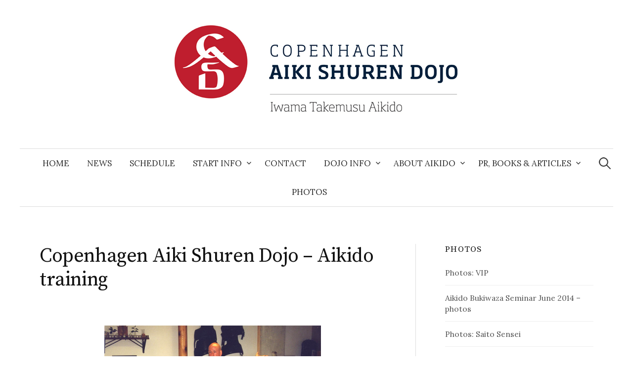

--- FILE ---
content_type: text/html; charset=UTF-8
request_url: http://www.aiki-shuren-dojo.com/photos-copenhagen-aiki-shuren-dojo/
body_size: 10176
content:
<!DOCTYPE html>
<html lang="en-GB">
<head>
<meta charset="UTF-8">
<meta name="viewport" content="width=device-width, initial-scale=1">
<link rel="pingback" href="http://www.aiki-shuren-dojo.com/xmlrpc.php">
<meta name='robots' content='index, follow, max-image-preview:large, max-snippet:-1, max-video-preview:-1' />

	<!-- This site is optimized with the Yoast SEO plugin v18.8 - https://yoast.com/wordpress/plugins/seo/ -->
	<title>Copenhagen Aiki Shuren Dojo - Aikido training -</title>
	<link rel="canonical" href="https://www.aiki-shuren-dojo.com/photos-copenhagen-aiki-shuren-dojo/" />
	<meta property="og:locale" content="en_GB" />
	<meta property="og:type" content="article" />
	<meta property="og:title" content="Copenhagen Aiki Shuren Dojo - Aikido training -" />
	<meta property="og:url" content="https://www.aiki-shuren-dojo.com/photos-copenhagen-aiki-shuren-dojo/" />
	<meta property="article:modified_time" content="2023-08-31T14:14:09+00:00" />
	<meta name="twitter:card" content="summary_large_image" />
	<meta name="twitter:label1" content="Estimated reading time" />
	<meta name="twitter:data1" content="1 minute" />
	<script type="application/ld+json" class="yoast-schema-graph">{"@context":"https://schema.org","@graph":[{"@type":"WebSite","@id":"https://www.aiki-shuren-dojo.com/#website","url":"https://www.aiki-shuren-dojo.com/","name":"","description":"Copenhagen Aiki Shuren Dojo&#039;s training schedule, information about Aikido and Bukiwaza, The Aikido Lineage and the world of Aikido.","potentialAction":[{"@type":"SearchAction","target":{"@type":"EntryPoint","urlTemplate":"https://www.aiki-shuren-dojo.com/?s={search_term_string}"},"query-input":"required name=search_term_string"}],"inLanguage":"en-GB"},{"@type":"WebPage","@id":"https://www.aiki-shuren-dojo.com/photos-copenhagen-aiki-shuren-dojo/#webpage","url":"https://www.aiki-shuren-dojo.com/photos-copenhagen-aiki-shuren-dojo/","name":"Copenhagen Aiki Shuren Dojo - Aikido training -","isPartOf":{"@id":"https://www.aiki-shuren-dojo.com/#website"},"datePublished":"2015-03-27T18:41:21+00:00","dateModified":"2023-08-31T14:14:09+00:00","breadcrumb":{"@id":"https://www.aiki-shuren-dojo.com/photos-copenhagen-aiki-shuren-dojo/#breadcrumb"},"inLanguage":"en-GB","potentialAction":[{"@type":"ReadAction","target":["https://www.aiki-shuren-dojo.com/photos-copenhagen-aiki-shuren-dojo/"]}]},{"@type":"BreadcrumbList","@id":"https://www.aiki-shuren-dojo.com/photos-copenhagen-aiki-shuren-dojo/#breadcrumb","itemListElement":[{"@type":"ListItem","position":1,"name":"Home","item":"https://www.aiki-shuren-dojo.com/"},{"@type":"ListItem","position":2,"name":"Copenhagen Aiki Shuren Dojo &#8211; Aikido training"}]}]}</script>
	<!-- / Yoast SEO plugin. -->


<link rel='dns-prefetch' href='//fonts.googleapis.com' />
<link rel='dns-prefetch' href='//s.w.org' />
<link rel="alternate" type="application/rss+xml" title=" &raquo; Feed" href="https://www.aiki-shuren-dojo.com/feed/" />
<link rel="alternate" type="application/rss+xml" title=" &raquo; Comments Feed" href="https://www.aiki-shuren-dojo.com/comments/feed/" />
<link rel="alternate" type="application/rss+xml" title=" &raquo; Copenhagen Aiki Shuren Dojo &#8211; Aikido training Comments Feed" href="https://www.aiki-shuren-dojo.com/photos-copenhagen-aiki-shuren-dojo/feed/" />
		<script type="text/javascript">
			window._wpemojiSettings = {"baseUrl":"https:\/\/s.w.org\/images\/core\/emoji\/13.1.0\/72x72\/","ext":".png","svgUrl":"https:\/\/s.w.org\/images\/core\/emoji\/13.1.0\/svg\/","svgExt":".svg","source":{"concatemoji":"http:\/\/www.aiki-shuren-dojo.com\/wp-includes\/js\/wp-emoji-release.min.js?ver=5.8.12"}};
			!function(e,a,t){var n,r,o,i=a.createElement("canvas"),p=i.getContext&&i.getContext("2d");function s(e,t){var a=String.fromCharCode;p.clearRect(0,0,i.width,i.height),p.fillText(a.apply(this,e),0,0);e=i.toDataURL();return p.clearRect(0,0,i.width,i.height),p.fillText(a.apply(this,t),0,0),e===i.toDataURL()}function c(e){var t=a.createElement("script");t.src=e,t.defer=t.type="text/javascript",a.getElementsByTagName("head")[0].appendChild(t)}for(o=Array("flag","emoji"),t.supports={everything:!0,everythingExceptFlag:!0},r=0;r<o.length;r++)t.supports[o[r]]=function(e){if(!p||!p.fillText)return!1;switch(p.textBaseline="top",p.font="600 32px Arial",e){case"flag":return s([127987,65039,8205,9895,65039],[127987,65039,8203,9895,65039])?!1:!s([55356,56826,55356,56819],[55356,56826,8203,55356,56819])&&!s([55356,57332,56128,56423,56128,56418,56128,56421,56128,56430,56128,56423,56128,56447],[55356,57332,8203,56128,56423,8203,56128,56418,8203,56128,56421,8203,56128,56430,8203,56128,56423,8203,56128,56447]);case"emoji":return!s([10084,65039,8205,55357,56613],[10084,65039,8203,55357,56613])}return!1}(o[r]),t.supports.everything=t.supports.everything&&t.supports[o[r]],"flag"!==o[r]&&(t.supports.everythingExceptFlag=t.supports.everythingExceptFlag&&t.supports[o[r]]);t.supports.everythingExceptFlag=t.supports.everythingExceptFlag&&!t.supports.flag,t.DOMReady=!1,t.readyCallback=function(){t.DOMReady=!0},t.supports.everything||(n=function(){t.readyCallback()},a.addEventListener?(a.addEventListener("DOMContentLoaded",n,!1),e.addEventListener("load",n,!1)):(e.attachEvent("onload",n),a.attachEvent("onreadystatechange",function(){"complete"===a.readyState&&t.readyCallback()})),(n=t.source||{}).concatemoji?c(n.concatemoji):n.wpemoji&&n.twemoji&&(c(n.twemoji),c(n.wpemoji)))}(window,document,window._wpemojiSettings);
		</script>
		<style type="text/css">
img.wp-smiley,
img.emoji {
	display: inline !important;
	border: none !important;
	box-shadow: none !important;
	height: 1em !important;
	width: 1em !important;
	margin: 0 .07em !important;
	vertical-align: -0.1em !important;
	background: none !important;
	padding: 0 !important;
}
</style>
	<link rel='stylesheet' id='wp-block-library-css'  href='http://www.aiki-shuren-dojo.com/wp-includes/css/dist/block-library/style.min.css?ver=5.8.12' type='text/css' media='all' />
<link rel='stylesheet' id='plyr-css-css'  href='http://www.aiki-shuren-dojo.com/wp-content/plugins/easy-video-player/lib/plyr.css?ver=5.8.12' type='text/css' media='all' />
<link rel='stylesheet' id='graphy-font-css'  href='https://fonts.googleapis.com/css?family=Source+Serif+Pro%3A400%7CLora%3A400%2C400italic%2C700&#038;subset=latin%2Clatin-ext' type='text/css' media='all' />
<link rel='stylesheet' id='genericons-css'  href='http://www.aiki-shuren-dojo.com/wp-content/themes/graphy/genericons/genericons.css?ver=3.4.1' type='text/css' media='all' />
<link rel='stylesheet' id='normalize-css'  href='http://www.aiki-shuren-dojo.com/wp-content/themes/graphy/css/normalize.css?ver=4.1.1' type='text/css' media='all' />
<link rel='stylesheet' id='graphy-style-css'  href='http://www.aiki-shuren-dojo.com/wp-content/themes/graphy-child/style.css?ver=2.3.2' type='text/css' media='all' />
<link rel='stylesheet' id='__EPYT__style-css'  href='http://www.aiki-shuren-dojo.com/wp-content/plugins/youtube-embed-plus/styles/ytprefs.min.css?ver=14.2.3' type='text/css' media='all' />
<style id='__EPYT__style-inline-css' type='text/css'>

                .epyt-gallery-thumb {
                        width: 33.333%;
                }
                
</style>
<script type='text/javascript' id='jquery-core-js-extra'>
/* <![CDATA[ */
var SDT_DATA = {"ajaxurl":"https:\/\/www.aiki-shuren-dojo.com\/wp-admin\/admin-ajax.php","siteUrl":"http:\/\/www.aiki-shuren-dojo.com\/","pluginsUrl":"http:\/\/www.aiki-shuren-dojo.com\/wp-content\/plugins","isAdmin":""};
/* ]]> */
</script>
<script type='text/javascript' src='http://www.aiki-shuren-dojo.com/wp-includes/js/jquery/jquery.min.js?ver=3.6.0' id='jquery-core-js'></script>
<script type='text/javascript' src='http://www.aiki-shuren-dojo.com/wp-includes/js/jquery/jquery-migrate.min.js?ver=3.3.2' id='jquery-migrate-js'></script>
<script type='text/javascript' id='plyr-js-js-extra'>
/* <![CDATA[ */
var easy_video_player = {"plyr_iconUrl":"http:\/\/www.aiki-shuren-dojo.com\/wp-content\/plugins\/easy-video-player\/lib\/plyr.svg","plyr_blankVideo":"http:\/\/www.aiki-shuren-dojo.com\/wp-content\/plugins\/easy-video-player\/lib\/blank.mp4"};
/* ]]> */
</script>
<script type='text/javascript' src='http://www.aiki-shuren-dojo.com/wp-content/plugins/easy-video-player/lib/plyr.js?ver=5.8.12' id='plyr-js-js'></script>
<script type='text/javascript' id='__ytprefs__-js-extra'>
/* <![CDATA[ */
var _EPYT_ = {"ajaxurl":"https:\/\/www.aiki-shuren-dojo.com\/wp-admin\/admin-ajax.php","security":"30b6430013","gallery_scrolloffset":"20","eppathtoscripts":"http:\/\/www.aiki-shuren-dojo.com\/wp-content\/plugins\/youtube-embed-plus\/scripts\/","eppath":"http:\/\/www.aiki-shuren-dojo.com\/wp-content\/plugins\/youtube-embed-plus\/","epresponsiveselector":"[\"iframe.__youtube_prefs_widget__\"]","epdovol":"1","version":"14.2.3","evselector":"iframe.__youtube_prefs__[src], iframe[src*=\"youtube.com\/embed\/\"], iframe[src*=\"youtube-nocookie.com\/embed\/\"]","ajax_compat":"","maxres_facade":"eager","ytapi_load":"light","pause_others":"","stopMobileBuffer":"1","facade_mode":"","not_live_on_channel":""};
/* ]]> */
</script>
<script type='text/javascript' src='http://www.aiki-shuren-dojo.com/wp-content/plugins/youtube-embed-plus/scripts/ytprefs.min.js?ver=14.2.3' id='__ytprefs__-js'></script>
<link rel="https://api.w.org/" href="https://www.aiki-shuren-dojo.com/wp-json/" /><link rel="alternate" type="application/json" href="https://www.aiki-shuren-dojo.com/wp-json/wp/v2/pages/547" /><link rel="EditURI" type="application/rsd+xml" title="RSD" href="https://www.aiki-shuren-dojo.com/xmlrpc.php?rsd" />
<link rel="wlwmanifest" type="application/wlwmanifest+xml" href="http://www.aiki-shuren-dojo.com/wp-includes/wlwmanifest.xml" /> 
<meta name="generator" content="WordPress 5.8.12" />
<link rel='shortlink' href='https://www.aiki-shuren-dojo.com/?p=547' />
<link rel="alternate" type="application/json+oembed" href="https://www.aiki-shuren-dojo.com/wp-json/oembed/1.0/embed?url=https%3A%2F%2Fwww.aiki-shuren-dojo.com%2Fphotos-copenhagen-aiki-shuren-dojo%2F" />
<link rel="alternate" type="text/xml+oembed" href="https://www.aiki-shuren-dojo.com/wp-json/oembed/1.0/embed?url=https%3A%2F%2Fwww.aiki-shuren-dojo.com%2Fphotos-copenhagen-aiki-shuren-dojo%2F&#038;format=xml" />
<link rel="icon" href="http://www.aiki-shuren-dojo.com/favicon.ico" type="image/x-icon" />

<link rel="shortcut icon" href="http://www.aiki-shuren-dojo.com/favicon.ico" type="image/x-icon" />
	<style type="text/css">
		/* Colors */
				
				/* Logo */
			.site-logo {
											}
						</style>
	<link rel="icon" href="https://www.aiki-shuren-dojo.com/wp-content/uploads/2018/06/cropped-aiki_shuren_kbh-32x32.png" sizes="32x32" />
<link rel="icon" href="https://www.aiki-shuren-dojo.com/wp-content/uploads/2018/06/cropped-aiki_shuren_kbh-192x192.png" sizes="192x192" />
<link rel="apple-touch-icon" href="https://www.aiki-shuren-dojo.com/wp-content/uploads/2018/06/cropped-aiki_shuren_kbh-180x180.png" />
<meta name="msapplication-TileImage" content="https://www.aiki-shuren-dojo.com/wp-content/uploads/2018/06/cropped-aiki_shuren_kbh-270x270.png" />
		<style type="text/css" id="wp-custom-css">
			.wp-block-separator { border: 0 ;}
		</style>
		</head>

<body class="page-template-default page page-id-547 has-sidebar footer-4 has-avatars">
<div id="page" class="hfeed site">
	<a class="skip-link screen-reader-text" href="#content">Skip to content</a>

	<header id="masthead" class="site-header">

		<div class="site-branding">
				<div class="site-logo"><a href="https://www.aiki-shuren-dojo.com/" rel="home"><img alt="" src="https://www.aiki-shuren-dojo.com/wp-content/uploads/2017/10/aiki_casd_logo_big1.gif" /></a></div>
				<div class="site-title"><a href="https://www.aiki-shuren-dojo.com/" rel="home"></a></div>
							</div><!-- .site-branding -->

				<nav id="site-navigation" class="main-navigation">
			<button class="menu-toggle"><span class="menu-text">Menu</span></button>
			<div class="menu-aiki-shuren-dojo-menu-container"><ul id="menu-aiki-shuren-dojo-menu" class="menu"><li id="menu-item-92" class="menu-item menu-item-type-post_type menu-item-object-page menu-item-home menu-item-92"><a href="https://www.aiki-shuren-dojo.com/">Home</a></li>
<li id="menu-item-104" class="menu-item menu-item-type-post_type menu-item-object-page menu-item-104"><a href="https://www.aiki-shuren-dojo.com/news/">News</a></li>
<li id="menu-item-2261" class="menu-item menu-item-type-post_type menu-item-object-page menu-item-2261"><a href="https://www.aiki-shuren-dojo.com/aikido-training-schedule-summer-2024/">Schedule</a></li>
<li id="menu-item-1935" class="menu-item menu-item-type-post_type menu-item-object-page menu-item-has-children menu-item-1935"><a href="https://www.aiki-shuren-dojo.com/beginners-info-2023/">Start info</a>
<ul class="sub-menu">
	<li id="menu-item-2074" class="menu-item menu-item-type-post_type menu-item-object-page menu-item-2074"><a href="https://www.aiki-shuren-dojo.com/beginners-info-2023/">Start info 2025</a></li>
	<li id="menu-item-2083" class="menu-item menu-item-type-post_type menu-item-object-page menu-item-2083"><a href="https://www.aiki-shuren-dojo.com/youth-aikido/">Youth Aikido</a></li>
	<li id="menu-item-2075" class="menu-item menu-item-type-custom menu-item-object-custom menu-item-2075"><a href="https://www.aiki-shuren-dojo.com/wp-content/uploads/2022/12/casd_myclub_payment_information.pdf">Payment information</a></li>
	<li id="menu-item-2076" class="menu-item menu-item-type-custom menu-item-object-custom menu-item-2076"><a href="https://www.aiki-shuren-dojo.com/wp-content/uploads/2022/12/betalingsaftale_med_mobilepay_minforening.pdf">Betalings info dansk</a></li>
</ul>
</li>
<li id="menu-item-98" class="menu-item menu-item-type-post_type menu-item-object-page menu-item-98"><a href="https://www.aiki-shuren-dojo.com/contact-find-us/">Contact</a></li>
<li id="menu-item-2077" class="menu-item menu-item-type-custom menu-item-object-custom menu-item-has-children menu-item-2077"><a href="#">Dojo info</a>
<ul class="sub-menu">
	<li id="menu-item-2249" class="menu-item menu-item-type-post_type menu-item-object-page menu-item-2249"><a href="https://www.aiki-shuren-dojo.com/the-dan-test-requirements-that-are-used-in-copenhagen-aiki-shuren-dojo/">The Dan test requirements</a></li>
	<li id="menu-item-2079" class="menu-item menu-item-type-custom menu-item-object-custom menu-item-2079"><a href="https://www.aiki-shuren-dojo.com/wp-content/uploads/2022/09/CASD-kyu-test-Requirements-2020-EDIT.pdf">KYU TEST REQUIREMENTS</a></li>
	<li id="menu-item-2078" class="menu-item menu-item-type-custom menu-item-object-custom menu-item-2078"><a href="http://www.aiki-shuren-dojo.com/wp-content/uploads/2017/06/Sullivan_Cotter_branch_Dojo_announcement.pdf">First Branch Dojo</a></li>
	<li id="menu-item-2091" class="menu-item menu-item-type-post_type menu-item-object-page menu-item-2091"><a href="https://www.aiki-shuren-dojo.com/naming-the-dojo/">Naming the dojo</a></li>
	<li id="menu-item-2100" class="menu-item menu-item-type-post_type menu-item-object-page menu-item-2100"><a href="https://www.aiki-shuren-dojo.com/e-weisgard-biography/">E. Weisgard biography</a></li>
	<li id="menu-item-2101" class="menu-item menu-item-type-post_type menu-item-object-page menu-item-2101"><a href="https://www.aiki-shuren-dojo.com/studying-japanese-culture/">Studying Japanese Culture</a></li>
</ul>
</li>
<li id="menu-item-93" class="menu-item menu-item-type-post_type menu-item-object-page menu-item-has-children menu-item-93"><a href="https://www.aiki-shuren-dojo.com/about-aikido-training/">About Aikido</a>
<ul class="sub-menu">
	<li id="menu-item-111" class="menu-item menu-item-type-post_type menu-item-object-page menu-item-111"><a href="https://www.aiki-shuren-dojo.com/the-spirit-of-aikido/">The Spirit of Aikido</a></li>
	<li id="menu-item-108" class="menu-item menu-item-type-post_type menu-item-object-page menu-item-108"><a href="https://www.aiki-shuren-dojo.com/riai-the-harmony-of-principles/">Riai – The Harmony of Principles</a></li>
	<li id="menu-item-205" class="menu-item menu-item-type-post_type menu-item-object-page menu-item-205"><a href="https://www.aiki-shuren-dojo.com/the-physical-form-of-aikido/">The Physical Form of Aikido</a></li>
	<li id="menu-item-214" class="menu-item menu-item-type-post_type menu-item-object-page menu-item-214"><a href="https://www.aiki-shuren-dojo.com/budo-the-martial-path/">Budo – The Martial Path</a></li>
	<li id="menu-item-2084" class="menu-item menu-item-type-post_type menu-item-object-page menu-item-has-children menu-item-2084"><a href="https://www.aiki-shuren-dojo.com/the-martial-art-of-o-sensei/">The Martial Art and Lineage of Morihei Ueshiba O-Sensei</a>
	<ul class="sub-menu">
		<li id="menu-item-2085" class="menu-item menu-item-type-post_type menu-item-object-page menu-item-2085"><a href="https://www.aiki-shuren-dojo.com/o-sensei-morihei-ueshiba-history/">Morihei Ueshiba O-Sensei – Brief History 1</a></li>
		<li id="menu-item-2086" class="menu-item menu-item-type-post_type menu-item-object-page menu-item-2086"><a href="https://www.aiki-shuren-dojo.com/morihei-ueshiba-o-sensei-brief-history-2/">Morihei Ueshiba O-Sensei – Brief History 2</a></li>
		<li id="menu-item-2087" class="menu-item menu-item-type-post_type menu-item-object-page menu-item-2087"><a href="https://www.aiki-shuren-dojo.com/27-2/">Morihiro Saito Sensei – Brief History  2</a></li>
		<li id="menu-item-2088" class="menu-item menu-item-type-post_type menu-item-object-page menu-item-2088"><a href="https://www.aiki-shuren-dojo.com/morihiro-saito-sensei-history/">Morihiro Saito Sensei – Brief History 1</a></li>
		<li id="menu-item-2089" class="menu-item menu-item-type-post_type menu-item-object-page menu-item-2089"><a href="https://www.aiki-shuren-dojo.com/aikido-doshu-lineage/">Aikido Doshu Lineage</a></li>
	</ul>
</li>
	<li id="menu-item-2090" class="menu-item menu-item-type-post_type menu-item-object-page menu-item-2090"><a href="https://www.aiki-shuren-dojo.com/training-in-japan/">Training in Japan</a></li>
	<li id="menu-item-2082" class="menu-item menu-item-type-custom menu-item-object-custom menu-item-2082"><a href="http://www.aiki-shuren-dojo.com/wp-content/uploads/2015/03/takemusu_aikido_glossary2014.pdf">Glossary</a></li>
</ul>
</li>
<li id="menu-item-2007" class="menu-item menu-item-type-post_type menu-item-object-page menu-item-has-children menu-item-2007"><a href="https://www.aiki-shuren-dojo.com/books-articles-pr-videos/">PR, Books &#038; Articles</a>
<ul class="sub-menu">
	<li id="menu-item-2111" class="menu-item menu-item-type-post_type menu-item-object-page menu-item-2111"><a href="https://www.aiki-shuren-dojo.com/press-material/">Press Material</a></li>
	<li id="menu-item-2108" class="menu-item menu-item-type-post_type menu-item-object-page menu-item-2108"><a href="https://www.aiki-shuren-dojo.com/books-and-articles/">Books and Articles</a></li>
	<li id="menu-item-2149" class="menu-item menu-item-type-post_type menu-item-object-page menu-item-2149"><a href="https://www.aiki-shuren-dojo.com/links/">Links</a></li>
</ul>
</li>
<li id="menu-item-2112" class="menu-item menu-item-type-post_type menu-item-object-page menu-item-2112"><a href="https://www.aiki-shuren-dojo.com/photo-gallery/">Photos</a></li>
</ul></div>						<form role="search" method="get" class="search-form" action="https://www.aiki-shuren-dojo.com/">
				<label>
					<span class="screen-reader-text">Search for:</span>
					<input type="search" class="search-field" placeholder="Search &hellip;" value="" name="s" />
				</label>
				<input type="submit" class="search-submit" value="Search" />
			</form>					</nav><!-- #site-navigation -->
		
		
	</header><!-- #masthead -->

	<div id="content" class="site-content">

	<div id="primary" class="content-area">
		<main id="main" class="site-main">

		
			
<article id="post-547" class="post-547 page type-page status-publish hentry">
		<header class="entry-header">
				<h1 class="entry-title">Copenhagen Aiki Shuren Dojo &#8211; Aikido training</h1>
			</header><!-- .entry-header -->
	
	<div class="entry-content">
		<p><code><div id="envira-gallery-wrap-539" class="envira-gallery-wrap envira-gallery-theme-base envira-lightbox-theme-base" itemscope itemtype="https://schema.org/ImageGallery"><div data-row-height="" data-gallery-theme="" id="envira-gallery-539" class="envira-gallery-public  envira-gallery-1-columns envira-clear enviratope envira-gallery-css-animations" data-envira-columns="1"><div id="envira-gallery-item-540" class="envira-gallery-item enviratope-item envira-gallery-item-1" style="padding-left: 5px; padding-bottom: 10px; padding-right: 5px;"  itemscope itemtype="https://schema.org/ImageObject"><div class="envira-gallery-item-inner"><div class="envira-gallery-position-overlay  envira-gallery-top-left"></div><div class="envira-gallery-position-overlay  envira-gallery-top-right"></div><div class="envira-gallery-position-overlay  envira-gallery-bottom-left"></div><div class="envira-gallery-position-overlay  envira-gallery-bottom-right"></div><a href="http://www.aiki-shuren-dojo.com/wp-content/uploads/2015/03/ethan_sully1.png" class="envira-gallery-539 envira-gallery-link" rel="enviragallery539" title="ethan_sully1" data-envira-caption="ethan_sully1" data-envira-retina="" data-thumbnail=""  itemprop="contentUrl"><img id="envira-gallery-image-540" class="envira-gallery-image envira-gallery-image-1" data-envira-index="1" src="https://www.aiki-shuren-dojo.com/wp-content/uploads/2015/03/ethan_sully1-960x300.png" data-envira-src="https://www.aiki-shuren-dojo.com/wp-content/uploads/2015/03/ethan_sully1-960x300.png" data-envira-gallery-id="539" data-envira-item-id="540" data-envira-caption="ethan_sully1" alt="" title="ethan_sully1"  itemprop="thumbnailUrl" data-envira-srcset="https://www.aiki-shuren-dojo.com/wp-content/uploads/2015/03/ethan_sully1-960x300.png 400w,https://www.aiki-shuren-dojo.com/wp-content/uploads/2015/03/ethan_sully1-960x300.png 2x" srcset="https://www.aiki-shuren-dojo.com/wp-content/uploads/2015/03/ethan_sully1-1920x600.png 2x" /></a></div></div><div id="envira-gallery-item-541" class="envira-gallery-item enviratope-item envira-gallery-item-2" style="padding-left: 5px; padding-bottom: 10px; padding-right: 5px;"  itemscope itemtype="https://schema.org/ImageObject"><div class="envira-gallery-item-inner"><div class="envira-gallery-position-overlay  envira-gallery-top-left"></div><div class="envira-gallery-position-overlay  envira-gallery-top-right"></div><div class="envira-gallery-position-overlay  envira-gallery-bottom-left"></div><div class="envira-gallery-position-overlay  envira-gallery-bottom-right"></div><a href="http://www.aiki-shuren-dojo.com/wp-content/uploads/2015/03/ethan_thomas1.png" class="envira-gallery-539 envira-gallery-link" rel="enviragallery539" title="ethan_thomas1" data-envira-caption="ethan_thomas1" data-envira-retina="" data-thumbnail=""  itemprop="contentUrl"><img id="envira-gallery-image-541" class="envira-gallery-image envira-gallery-image-2" data-envira-index="2" src="https://www.aiki-shuren-dojo.com/wp-content/uploads/2015/03/ethan_thomas1-960x300.png" data-envira-src="https://www.aiki-shuren-dojo.com/wp-content/uploads/2015/03/ethan_thomas1-960x300.png" data-envira-gallery-id="539" data-envira-item-id="541" data-envira-caption="ethan_thomas1" alt="" title="ethan_thomas1"  itemprop="thumbnailUrl" data-envira-srcset="https://www.aiki-shuren-dojo.com/wp-content/uploads/2015/03/ethan_thomas1-960x300.png 400w,https://www.aiki-shuren-dojo.com/wp-content/uploads/2015/03/ethan_thomas1-960x300.png 2x" srcset="https://www.aiki-shuren-dojo.com/wp-content/uploads/2015/03/ethan_thomas1-1920x600.png 2x" /></a></div></div><div id="envira-gallery-item-542" class="envira-gallery-item enviratope-item envira-gallery-item-3" style="padding-left: 5px; padding-bottom: 10px; padding-right: 5px;"  itemscope itemtype="https://schema.org/ImageObject"><div class="envira-gallery-item-inner"><div class="envira-gallery-position-overlay  envira-gallery-top-left"></div><div class="envira-gallery-position-overlay  envira-gallery-top-right"></div><div class="envira-gallery-position-overlay  envira-gallery-bottom-left"></div><div class="envira-gallery-position-overlay  envira-gallery-bottom-right"></div><a href="http://www.aiki-shuren-dojo.com/wp-content/uploads/2015/03/ethan_thomas2.png" class="envira-gallery-539 envira-gallery-link" rel="enviragallery539" title="ethan_thomas2" data-envira-caption="ethan_thomas2" data-envira-retina="" data-thumbnail=""  itemprop="contentUrl"><img id="envira-gallery-image-542" class="envira-gallery-image envira-gallery-image-3" data-envira-index="3" src="https://www.aiki-shuren-dojo.com/wp-content/uploads/2015/03/ethan_thomas2-960x300.png" data-envira-src="https://www.aiki-shuren-dojo.com/wp-content/uploads/2015/03/ethan_thomas2-960x300.png" data-envira-gallery-id="539" data-envira-item-id="542" data-envira-caption="ethan_thomas2" alt="" title="ethan_thomas2"  itemprop="thumbnailUrl" data-envira-srcset="https://www.aiki-shuren-dojo.com/wp-content/uploads/2015/03/ethan_thomas2-960x300.png 400w,https://www.aiki-shuren-dojo.com/wp-content/uploads/2015/03/ethan_thomas2-960x300.png 2x" srcset="https://www.aiki-shuren-dojo.com/wp-content/uploads/2015/03/ethan_thomas2-1920x600.png 2x" /></a></div></div><div id="envira-gallery-item-543" class="envira-gallery-item enviratope-item envira-gallery-item-4" style="padding-left: 5px; padding-bottom: 10px; padding-right: 5px;"  itemscope itemtype="https://schema.org/ImageObject"><div class="envira-gallery-item-inner"><div class="envira-gallery-position-overlay  envira-gallery-top-left"></div><div class="envira-gallery-position-overlay  envira-gallery-top-right"></div><div class="envira-gallery-position-overlay  envira-gallery-bottom-left"></div><div class="envira-gallery-position-overlay  envira-gallery-bottom-right"></div><a href="http://www.aiki-shuren-dojo.com/wp-content/uploads/2015/03/ethan_throw.png" class="envira-gallery-539 envira-gallery-link" rel="enviragallery539" title="ethan_throw" data-envira-caption="ethan_throw" data-envira-retina="" data-thumbnail=""  itemprop="contentUrl"><img id="envira-gallery-image-543" class="envira-gallery-image envira-gallery-image-4" data-envira-index="4" src="https://www.aiki-shuren-dojo.com/wp-content/uploads/2015/03/ethan_throw-960x300.png" data-envira-src="https://www.aiki-shuren-dojo.com/wp-content/uploads/2015/03/ethan_throw-960x300.png" data-envira-gallery-id="539" data-envira-item-id="543" data-envira-caption="ethan_throw" alt="" title="ethan_throw"  itemprop="thumbnailUrl" data-envira-srcset="https://www.aiki-shuren-dojo.com/wp-content/uploads/2015/03/ethan_throw-960x300.png 400w,https://www.aiki-shuren-dojo.com/wp-content/uploads/2015/03/ethan_throw-960x300.png 2x" srcset="https://www.aiki-shuren-dojo.com/wp-content/uploads/2015/03/ethan_throw-1920x600.png 2x" /></a></div></div><div id="envira-gallery-item-544" class="envira-gallery-item enviratope-item envira-gallery-item-5" style="padding-left: 5px; padding-bottom: 10px; padding-right: 5px;"  itemscope itemtype="https://schema.org/ImageObject"><div class="envira-gallery-item-inner"><div class="envira-gallery-position-overlay  envira-gallery-top-left"></div><div class="envira-gallery-position-overlay  envira-gallery-top-right"></div><div class="envira-gallery-position-overlay  envira-gallery-bottom-left"></div><div class="envira-gallery-position-overlay  envira-gallery-bottom-right"></div><a href="http://www.aiki-shuren-dojo.com/wp-content/uploads/2015/03/group1.png" class="envira-gallery-539 envira-gallery-link" rel="enviragallery539" title="group1" data-envira-caption="group1" data-envira-retina="" data-thumbnail=""  itemprop="contentUrl"><img id="envira-gallery-image-544" class="envira-gallery-image envira-gallery-image-5" data-envira-index="5" src="https://www.aiki-shuren-dojo.com/wp-content/uploads/2015/03/group1-960x300.png" data-envira-src="https://www.aiki-shuren-dojo.com/wp-content/uploads/2015/03/group1-960x300.png" data-envira-gallery-id="539" data-envira-item-id="544" data-envira-caption="group1" alt="" title="group1"  itemprop="thumbnailUrl" data-envira-srcset="https://www.aiki-shuren-dojo.com/wp-content/uploads/2015/03/group1-960x300.png 400w,https://www.aiki-shuren-dojo.com/wp-content/uploads/2015/03/group1-960x300.png 2x" srcset="https://www.aiki-shuren-dojo.com/wp-content/uploads/2015/03/group1-1920x600.png 2x" /></a></div></div><div id="envira-gallery-item-545" class="envira-gallery-item enviratope-item envira-gallery-item-6" style="padding-left: 5px; padding-bottom: 10px; padding-right: 5px;"  itemscope itemtype="https://schema.org/ImageObject"><div class="envira-gallery-item-inner"><div class="envira-gallery-position-overlay  envira-gallery-top-left"></div><div class="envira-gallery-position-overlay  envira-gallery-top-right"></div><div class="envira-gallery-position-overlay  envira-gallery-bottom-left"></div><div class="envira-gallery-position-overlay  envira-gallery-bottom-right"></div><a href="http://www.aiki-shuren-dojo.com/wp-content/uploads/2015/03/group2.png" class="envira-gallery-539 envira-gallery-link" rel="enviragallery539" title="group2" data-envira-caption="group2" data-envira-retina="" data-thumbnail=""  itemprop="contentUrl"><img id="envira-gallery-image-545" class="envira-gallery-image envira-gallery-image-6" data-envira-index="6" src="https://www.aiki-shuren-dojo.com/wp-content/uploads/2015/03/group2-960x300.png" data-envira-src="https://www.aiki-shuren-dojo.com/wp-content/uploads/2015/03/group2-960x300.png" data-envira-gallery-id="539" data-envira-item-id="545" data-envira-caption="group2" alt="" title="group2"  itemprop="thumbnailUrl" data-envira-srcset="https://www.aiki-shuren-dojo.com/wp-content/uploads/2015/03/group2-960x300.png 400w,https://www.aiki-shuren-dojo.com/wp-content/uploads/2015/03/group2-960x300.png 2x" srcset="https://www.aiki-shuren-dojo.com/wp-content/uploads/2015/03/group2-1920x600.png 2x" /></a></div></div><div id="envira-gallery-item-546" class="envira-gallery-item enviratope-item envira-gallery-item-7" style="padding-left: 5px; padding-bottom: 10px; padding-right: 5px;"  itemscope itemtype="https://schema.org/ImageObject"><div class="envira-gallery-item-inner"><div class="envira-gallery-position-overlay  envira-gallery-top-left"></div><div class="envira-gallery-position-overlay  envira-gallery-top-right"></div><div class="envira-gallery-position-overlay  envira-gallery-bottom-left"></div><div class="envira-gallery-position-overlay  envira-gallery-bottom-right"></div><a href="http://www.aiki-shuren-dojo.com/wp-content/uploads/2015/03/group3.png" class="envira-gallery-539 envira-gallery-link" rel="enviragallery539" title="group3" data-envira-caption="group3" data-envira-retina="" data-thumbnail=""  itemprop="contentUrl"><img id="envira-gallery-image-546" class="envira-gallery-image envira-gallery-image-7" data-envira-index="7" src="https://www.aiki-shuren-dojo.com/wp-content/uploads/2015/03/group3-960x300.png" data-envira-src="https://www.aiki-shuren-dojo.com/wp-content/uploads/2015/03/group3-960x300.png" data-envira-gallery-id="539" data-envira-item-id="546" data-envira-caption="group3" alt="" title="group3"  itemprop="thumbnailUrl" data-envira-srcset="https://www.aiki-shuren-dojo.com/wp-content/uploads/2015/03/group3-960x300.png 400w,https://www.aiki-shuren-dojo.com/wp-content/uploads/2015/03/group3-960x300.png 2x" srcset="https://www.aiki-shuren-dojo.com/wp-content/uploads/2015/03/group3-1920x600.png 2x" /></a></div></div></div></div><noscript><img src="https://www.aiki-shuren-dojo.com/wp-content/uploads/2015/03/ethan_sully1.png" alt="" /><img src="https://www.aiki-shuren-dojo.com/wp-content/uploads/2015/03/ethan_thomas1.png" alt="" /><img src="https://www.aiki-shuren-dojo.com/wp-content/uploads/2015/03/ethan_thomas2.png" alt="" /><img src="https://www.aiki-shuren-dojo.com/wp-content/uploads/2015/03/ethan_throw.png" alt="" /><img src="https://www.aiki-shuren-dojo.com/wp-content/uploads/2015/03/group1.png" alt="" /><img src="https://www.aiki-shuren-dojo.com/wp-content/uploads/2015/03/group2.png" alt="" /><img src="https://www.aiki-shuren-dojo.com/wp-content/uploads/2015/03/group3.png" alt="" /></noscript></code></p>
			</div><!-- .entry-content -->
</article><!-- #post-## -->
			
		
		</main><!-- #main -->
	</div><!-- #primary -->


<div id="secondary" class="sidebar-area" role="complementary">
		<div class="normal-sidebar widget-area">
		<aside id="nav_menu-3" class="widget widget_nav_menu"><h2 class="widget-title">Photos</h2><div class="menu-photos-container"><ul id="menu-photos" class="menu"><li id="menu-item-520" class="menu-item menu-item-type-post_type menu-item-object-page menu-item-520"><a href="https://www.aiki-shuren-dojo.com/vip-photos/">Photos: VIP</a></li>
<li id="menu-item-1133" class="menu-item menu-item-type-post_type menu-item-object-page menu-item-1133"><a href="https://www.aiki-shuren-dojo.com/aikido-bukiwaza-seminar-june-2014/">Aikido Bukiwaza Seminar June 2014 – photos</a></li>
<li id="menu-item-519" class="menu-item menu-item-type-post_type menu-item-object-page menu-item-519"><a href="https://www.aiki-shuren-dojo.com/photos-saito-sensei/">Photos: Saito Sensei</a></li>
<li id="menu-item-518" class="menu-item menu-item-type-post_type menu-item-object-page menu-item-518"><a href="https://www.aiki-shuren-dojo.com/photos-o-sensei/">Photos O-Sensei</a></li>
<li id="menu-item-516" class="menu-item menu-item-type-post_type menu-item-object-page menu-item-516"><a href="https://www.aiki-shuren-dojo.com/photos-aikido-bornholm-2007/">Photos Aikido Bornholm 2007</a></li>
<li id="menu-item-769" class="menu-item menu-item-type-post_type menu-item-object-page menu-item-769"><a href="https://www.aiki-shuren-dojo.com/photos-aikido-seminar-bornholm-2007-2/">Photos: Aikido Seminar Bornholm 2007 – 2</a></li>
<li id="menu-item-517" class="menu-item menu-item-type-post_type menu-item-object-page menu-item-517"><a href="https://www.aiki-shuren-dojo.com/photos-italy/">Photos Italy</a></li>
<li id="menu-item-538" class="menu-item menu-item-type-post_type menu-item-object-page menu-item-538"><a href="https://www.aiki-shuren-dojo.com/photos-casd-5th-anniversary/">Photos: CASD 5th Anniversary</a></li>
<li id="menu-item-2227" class="menu-item menu-item-type-post_type menu-item-object-page menu-item-2227"><a href="https://www.aiki-shuren-dojo.com/photos-copenhagen-aiki-shuren-dojo-interior/">Photos: Copenhagen Aiki Shuren Dojo interior  (before our rebuild)</a></li>
<li id="menu-item-598" class="menu-item menu-item-type-post_type menu-item-object-page menu-item-598"><a href="https://www.aiki-shuren-dojo.com/photos-summer-camp-sochi-russia-2003/">Photos: Summer camp Sochi, Russia 2003</a></li>
<li id="menu-item-628" class="menu-item menu-item-type-post_type menu-item-object-page menu-item-628"><a href="https://www.aiki-shuren-dojo.com/photos-ethan-weisgards-photo-album/">Photos: Ethan Weisgard’s photo album</a></li>
<li id="menu-item-770" class="menu-item menu-item-type-post_type menu-item-object-page menu-item-770"><a href="https://www.aiki-shuren-dojo.com/trip-to-iwama-2004/">Photos: Trip to Iwama 2004</a></li>
<li id="menu-item-771" class="menu-item menu-item-type-post_type menu-item-object-page menu-item-771"><a href="https://www.aiki-shuren-dojo.com/matsuri-japanese-festival/">Photos : “Matsuri” – Japanese Festival</a></li>
</ul></div></aside>	</div><!-- .normal-sidebar -->
	</div><!-- #secondary -->
﻿
	</div><!-- #content -->

	<footer id="colophon" class="site-footer" role="contentinfo">
		
	<div id="supplementary" class="footer-widget-area" role="complementary">
		<div class="footer-widget-wrapper">
			<div class="footer-widget">
								<div class="footer-widget-1 widget-area">
					<aside id="black-studio-tinymce-5" class="widget widget_black_studio_tinymce"><div class="textwidget"><p><strong>BUKIWAZA</strong></p>
<p><strong><img class="alignnone size-full wp-image-1584" src="https://www.aiki-shuren-dojo.com/wp-content/uploads/2021/04/new_bukiwaza_book_weisgard.jpg" alt="Special New Edition of Bukiwaza – Basic and Advanced Aiki Ken and Aiki Jo is now available!" width="116" height="133" /></strong></p>
<p><strong>Special New Edition of Bukiwaza by Ethan Monnot Weisgard<br />
– Basic and Advanced Aiki Ken and Aiki Jo is now available!</strong></p>
<p>This new, enhanced edition of the original two-book set Bukiwaza is now made into a single, comprehensive volume with additional in-depth explanations and photos.<br />
<span style="font-size: 16px;">See more at </span><a style="font-size: 16px;" href="https://bukiwaza.com/" target="_blank" rel="noopener noreferrer">Bukiwaza.com</a></p>
</div></aside>				</div><!-- .footer-widget-1 -->
												<div class="footer-widget-2 widget-area">
					<aside id="black-studio-tinymce-6" class="widget widget_black_studio_tinymce"><div class="textwidget"><p><strong>MEMBER OF THE DANISH AIKIDO FEDERATION</strong></p>
<p><a href="http://www.aikidoforbund.dk" target="_blank" rel="noopener noreferrer"><img class="alignnone size-full wp-image-1041" src="https://www.aiki-shuren-dojo.com/wp-content/uploads/2017/10/logo_aikido_federation.gif" alt="aikido federation" width="100" height="95" /></a></p>
<p><a href="http://www.aikidoforbund.dk" target="_blank" rel="noopener noreferrer">https://www.aikidoforbund.dk</a><br />
DAF is the first organisation in Danmark, which has gathered together the many different styles af Aikido. DAF is approved as Denmark's official representative for Aikikai Hombu Dojo in Japan.</p>
</div></aside>				</div><!-- .footer-widget-2 -->
												<div class="footer-widget-3 widget-area">
					<aside id="black-studio-tinymce-7" class="widget widget_black_studio_tinymce"><div class="textwidget"><p><strong>SEIDOKAN JAPAN CENTER</strong></p>
<p><a href="http://seidokan.dk/" target="_blank" rel="noopener noreferrer"><img class="alignnone size-full wp-image-1042" src="https://www.aiki-shuren-dojo.com/wp-content/uploads/2017/10/new_dojo_valby.jpg" alt="Seidokan Japan Center is the name of our Dojo. It is the home for  Copenhagen Aiki Shuren Dojo and Seido Ryu" width="175" height="193" /></a></p>
<p>Seidokan Japan Center is the name of our Dojo. It is the home for  Copenhagen Aiki Shuren Dojo and Seido Ryu ( karate and bujutsu ). Together with Japanese martial arts, Seidokan houses many other traditional Japanese activities. Read about all our activities here:<br />
<a href="http://www.seidokan.dk" target="_blank" rel="noopener noreferrer">www.seidokan.dk</a></p>
</div></aside>				</div><!-- .footer-widget-3 -->
												<div class="footer-widget-4 widget-area">
					<aside id="black-studio-tinymce-8" class="widget widget_black_studio_tinymce"><div class="textwidget"><p><strong>JAPANESE CULTURE</strong></p>
<p><a href="http://www.japanbridge.dk/japansk-kalligrafi-shodo/" target="_blank" rel="noopener noreferrer"><img class="alignnone wp-image-1043 size-full" src="https://www.aiki-shuren-dojo.com/wp-content/uploads/2017/10/kalligrafi_kursus_midoriko_weisgard.gif" alt="I JapanBridge regi afholder Ethan Weisgard og hans japanske medinstruktør kurser i japansk kalligrafi på forskellige niveau." width="75" height="61" /></a></p>
<p>See more at <a href="http://www.japanbridge.dk" target="_blank" rel="noopener noreferrer">www.japanbridge.dk</a><br />
Ethan Weisgard<br />
<span style="font-size: 16px;">Tel: 4086 3212</span></p>
</div></aside>				</div><!-- .footer-widget-4 -->
							</div><!-- .footer-widget -->
		</div><!-- .footer-widget-wrapper -->
	</div><!-- #supplementary -->
		<div class="site-info">
		
			<div class="site-credit">Seidokan Japan Center &nbsp; &nbsp;  Valbygårdsvej 36 A   &nbsp; &nbsp; 2500 Valby  &nbsp; &nbsp; Tel 40 86 32 12 </div>
		</div><!-- .site-info -->
	</footer><!-- #colophon -->
</div><!-- #page -->

<link rel='stylesheet' id='envira-gallery-lite-style-css'  href='http://www.aiki-shuren-dojo.com/wp-content/plugins/envira-gallery-lite/assets/css/envira.css?ver=1.10.1' type='text/css' media='all' property="stylesheet" />
<link rel='stylesheet' id='envira-gallery-lite-lazyload-css'  href='http://www.aiki-shuren-dojo.com/wp-content/plugins/envira-gallery-lite/assets/css/responsivelyLazy.css?ver=1.10.1' type='text/css' media='all' property="stylesheet" />
<link rel='stylesheet' id='envira-gallery-lite-fancybox-css'  href='http://www.aiki-shuren-dojo.com/wp-content/plugins/envira-gallery-lite/assets/css/fancybox.css?ver=1.10.1' type='text/css' media='all' property="stylesheet" />
<link rel='stylesheet' id='envira-gallery-lite-jgallery-css'  href='http://www.aiki-shuren-dojo.com/wp-content/plugins/envira-gallery-lite/assets/css/justifiedGallery.css?ver=1.10.1' type='text/css' media='all' property="stylesheet" />
<script type='text/javascript' src='http://www.aiki-shuren-dojo.com/wp-content/plugins/data-tables-generator-by-supsystic/app/assets/js/dtgsnonce.js?ver=0.01' id='dtgs_nonce_frontend-js'></script>
<script type='text/javascript' id='dtgs_nonce_frontend-js-after'>
var DTGS_NONCE_FRONTEND = "ab7a372a21"
</script>
<script type='text/javascript' src='http://www.aiki-shuren-dojo.com/wp-content/themes/graphy/js/jquery.fitvids.js?ver=1.1' id='fitvids-js'></script>
<script type='text/javascript' src='http://www.aiki-shuren-dojo.com/wp-content/themes/graphy/js/skip-link-focus-fix.js?ver=20160525' id='graphy-skip-link-focus-fix-js'></script>
<script type='text/javascript' src='http://www.aiki-shuren-dojo.com/wp-content/themes/graphy/js/navigation.js?ver=20160525' id='graphy-navigation-js'></script>
<script type='text/javascript' src='http://www.aiki-shuren-dojo.com/wp-content/themes/graphy/js/doubletaptogo.min.js?ver=1.0.0' id='double-tap-to-go-js'></script>
<script type='text/javascript' src='http://www.aiki-shuren-dojo.com/wp-content/themes/graphy/js/functions.js?ver=20160822' id='graphy-functions-js'></script>
<script type='text/javascript' src='http://www.aiki-shuren-dojo.com/wp-content/plugins/youtube-embed-plus/scripts/fitvids.min.js?ver=14.2.3' id='__ytprefsfitvids__-js'></script>
<script type='text/javascript' src='http://www.aiki-shuren-dojo.com/wp-includes/js/wp-embed.min.js?ver=5.8.12' id='wp-embed-js'></script>
<script type='text/javascript' src='http://www.aiki-shuren-dojo.com/wp-includes/js/imagesloaded.min.js?ver=4.1.4' id='imagesloaded-js'></script>
<script type='text/javascript' src='http://www.aiki-shuren-dojo.com/wp-includes/js/masonry.min.js?ver=4.2.2' id='masonry-js'></script>
<script type='text/javascript' src='http://www.aiki-shuren-dojo.com/wp-includes/js/jquery/jquery.masonry.min.js?ver=3.1.2b' id='jquery-masonry-js'></script>
<script type='text/javascript' src='http://www.aiki-shuren-dojo.com/wp-content/plugins/envira-gallery-lite/assets/js/min/envira-min.js?ver=1.10.1' id='envira-gallery-lite-script-js'></script>

		<script type="text/javascript">
			var envira_galleries = [],envira_gallery_images = [],envira_isotopes = [],envira_isotopes_config = [];jQuery(document).ready(function($){var envira_container_539 = '';function envira_album_lazy_load_image( $id ) {}envira_isotopes_config['539'] = {itemSelector: '.envira-gallery-item',masonry: {columnWidth: '.envira-gallery-item'}};envira_isotopes['539'] = envira_container_539= $('#envira-gallery-539').masonry(envira_isotopes_config['539']);$('#envira-gallery-539').on( 'layoutComplete',function( event, laidOutItems ) {envira_album_lazy_load_image(539);$(window).scroll(function(event){envira_album_lazy_load_image(539);});});$( document ).on( "envira_pagination_ajax_load_completed", function() {$('#envira-gallery-539').on( 'layoutComplete',function( event, laidOutItems ) {envira_album_lazy_load_image(539);$(window).scroll(function(event){envira_album_lazy_load_image(539);});});});envira_isotopes['539'].enviraImagesLoaded().done(function() {envira_isotopes['539'].masonry('layout');}).progress(function() {envira_isotopes['539'].masonry('layout');});envira_container_539 = $('#envira-gallery-539').enviraImagesLoaded( function() {$('.envira-gallery-item img').fadeTo( 'slow', 1 );});envira_gallery_options = {padding: 15,cyclic: true,titlePosition: 'float',margin: 60,arrows: 1,aspectRatio: 1,loop: 1,mouseWheel: 1,preload: 1,openEffect: 'fade',closeEffect: 'fade',nextEffect: 'fade',prevEffect: 'fade',tpl: {wrap : '<div class="envirabox-wrap" tabIndex="-1"><div class="envirabox-skin envirabox-theme-base"><div class="envirabox-outer"><div class="envirabox-inner"><div class="envirabox-position-overlay envira-gallery-top-left"></div><div class="envirabox-position-overlay envira-gallery-top-right"></div><div class="envirabox-position-overlay envira-gallery-bottom-left"></div><div class="envirabox-position-overlay envira-gallery-bottom-right"></div></div></div></div></div>',image: '<img class="envirabox-image" src="{href}" alt="" data-envira-title="" data-envira-caption="" data-envira-index="" data-envira-data="" />',iframe : '<iframe id="envirabox-frame{rnd}" name="envirabox-frame{rnd}" class="envirabox-iframe" frameborder="0" vspace="0" hspace="0" allowtransparency="true" wekitallowfullscreen mozallowfullscreen allowfullscreen></iframe>',error: '<p class="envirabox-error">The requested content cannot be loaded.&lt;br/&gt;Please try again later.&lt;/p&gt;',closeBtn : '<a title="Close" class="envirabox-item envirabox-close" href="#"></a>',next : '<a title="Next" class="envirabox-nav envirabox-next envirabox-arrows-inside" href="#"><span></span></a>',prev : '<a title="Previous" class="envirabox-nav envirabox-prev envirabox-arrows-inside" href="#"><span></span></a>'},helpers: {title: {type: 'float'},},beforeLoad: function(){this.title = $(this.element).attr('data-envira-caption');},afterLoad: function(){$('envirabox-overlay-fixed').on({'touchmove' : function(e){e.preventDefault();}});},beforeShow: function(){$(window).on({'resize.envirabox' : function(){$.envirabox.update();}});if ( typeof this.element === 'undefined' ) {var gallery_id = this.group[ this.index ].gallery_id;var gallery_item_id = this.group[ this.index ].id;var alt = this.group[ this.index ].alt;var title = this.group[ this.index ].title;var caption = this.group[ this.index ].caption;var index = this.index;} else {var gallery_id = this.element.find('img').data('envira-gallery-id');var gallery_item_id = this.element.find('img').data('envira-item-id');var alt = this.element.find('img').attr('alt');var title = this.element.find('img').parent().attr('title');var caption = this.element.find('img').parent().data('envira-caption');var retina_image = this.element.find('img').parent().data('envira-retina');var index = this.element.find('img').data('envira-index');}this.inner.find('img').attr('alt', alt).attr('data-envira-gallery-id', gallery_id).attr('data-envira-item-id', gallery_item_id).attr('data-envira-title', title).attr('data-envira-caption', caption).attr('data-envira-index', index);if ( typeof retina_image !== 'undefined' && retina_image !== '' ) {this.inner.find('img').attr('srcset', retina_image + ' 2x');}},onStart: function(){$('#envirabox-wrap, #envirabox-wrap #envirabox-left, #envirabox-wrap #envirabox-right').swipe( {excludedElements:"label, button, input, select, textarea, .noSwipe",swipe: function(event, direction, distance, duration, fingerCount, fingerData) {if (direction === 'left') {$.envirabox.next(direction);} else if (direction === 'right') {$.envirabox.prev(direction);} else if (direction === 'up') {$.envirabox.close();}}} );},beforeClose: function(){},afterClose: function(){$(window).off('resize.envirabox');},onUpdate: function(){},onCancel: function(){},onPlayStart: function(){},onPlayEnd: function(){}};envira_galleries['539'] = $('.envira-gallery-539').envirabox( envira_gallery_options );});		</script>
		
</body>
</html>

--- FILE ---
content_type: text/css
request_url: http://www.aiki-shuren-dojo.com/wp-content/themes/graphy-child/style.css?ver=2.3.2
body_size: 335
content:
/*
 Theme Name:   graphy-child
 Theme URI:   http://wordpress.org/themes/graphy-child/
 Description:  Graphy a WordPress theme designed to have beautiful typography
 Author:       Chrissy Weisgard
 Author URI:   http://aiki-shuren-dojo.com
 Text Domain: graphy
 Template:     graphy
 */
@import url("../graphy/style.css");

hr {
	background-color: #bf1e2e;
	border: 0;
	height: 1px;
	margin-bottom: 24px;
}
a:focus {
	outline: none;
}
.site-footer {
	border-top: solid 1px #bf1e2e;
}
